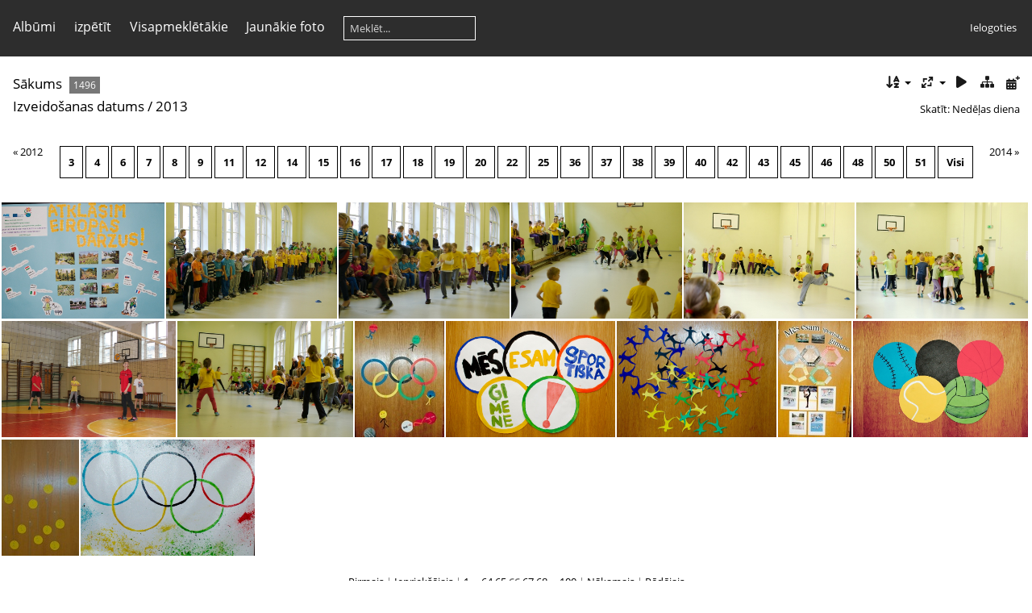

--- FILE ---
content_type: text/html; charset=utf-8
request_url: https://foto.r6vsk.lv/index.php?/categories/created-weekly-list-2013/start-975
body_size: 4568
content:
<!DOCTYPE html>
<html lang=lv dir=ltr>
<head>
<title>Rīgas 6. vidusskolas foto galerija</title>
<link rel="shortcut icon" type="image/x-icon" href="themes/default/icon/favicon.ico">
<link rel="stylesheet" type="text/css" href="themes/modus/css/open-sans/open-sans.css"> <link rel="stylesheet" type="text/css" href="_data/combined/y2is6x.css">   <link rel=canonical href="index.php?/categories/created-weekly-list-2013/start-975">
<meta name=viewport content="width=device-width,initial-scale=1">
<meta name="robots" content="noindex,nofollow">

<meta name="generator" content="Piwigo (aka PWG), see piwigo.org">



<style type="text/css">
#thumbnails{text-align:justify;overflow:hidden;margin-left:3px;margin-right:5px}
#thumbnails>li{float:left;overflow:hidden;position:relative;margin-bottom:3px;margin-left:2px}#thumbnails>li>a{position:absolute;border:0}</style>
</head>

<body id=theCategoryPage class="section-categories " data-infos='{"section":"categories"}'>




<aside id=menubar>
		<dl id=mbCategories>
<dt>
	<a href="index.php?/categories">Albūmi</a>
</dt>
<dd>
  <ul>
    <li >
      <a href="index.php?/category/484"  title="191 foto 4 apakšalbūmos">2025./2026.</a>
      <span class="menuInfoCatByChild badge" title="191 foto 4 apakšalbūmos">191</span>
      </li>
    
    <li >
      <a href="index.php?/category/469"  title="589 foto 14 apakšalbūmos">2024./2025.</a>
      <span class="menuInfoCatByChild badge" title="589 foto 14 apakšalbūmos">589</span>
      </li>
    
    <li >
      <a href="index.php?/category/465"  title="61 foto 3 apakšalbūmos">2023./2024.</a>
      <span class="menuInfoCatByChild badge" title="61 foto 3 apakšalbūmos">61</span>
      </li>
    
    <li >
      <a href="index.php?/category/460"  title="245 foto 4 apakšalbūmos">2022./2023</a>
      <span class="menuInfoCatByChild badge" title="245 foto 4 apakšalbūmos">245</span>
      </li>
    
    <li >
      <a href="index.php?/category/1"  title="841 foto 11 apakšalbūmos">2019./2020.</a>
      <span class="menuInfoCatByChild badge" title="841 foto 11 apakšalbūmos">841</span>
      </li>
    
    <li >
      <a href="index.php?/category/302"  title="920 foto 20 apakšalbūmos">2018./2019.</a>
      <span class="menuInfoCatByChild badge" title="920 foto 20 apakšalbūmos">920</span>
      </li>
    
    <li >
      <a href="index.php?/category/92"  title="1253 foto 22 apakšalbūmos">2017./2018.</a>
      <span class="menuInfoCatByChild badge" title="1253 foto 22 apakšalbūmos">1253</span>
      </li>
    
    <li >
      <a href="index.php?/category/229"  title="1235 foto 22 apakšalbūmos">2016./2017.</a>
      <span class="menuInfoCatByChild badge" title="1235 foto 22 apakšalbūmos">1235</span>
      </li>
    
    <li >
      <a href="index.php?/category/252"  title="3362 foto 49 apakšalbūmos">2015./2016.</a>
      <span class="menuInfoCatByChild badge" title="3362 foto 49 apakšalbūmos">3362</span>
      </li>
    
    <li >
      <a href="index.php?/category/3"  title="1563 foto 30 apakšalbūmos">2014./2015.</a>
      <span class="menuInfoCatByChild badge" title="1563 foto 30 apakšalbūmos">1563</span>
      </li>
    
    <li >
      <a href="index.php?/category/183"  title="1477 foto 45 apakšalbūmos">2013./2014.</a>
      <span class="menuInfoCatByChild badge" title="1477 foto 45 apakšalbūmos">1477</span>
      </li>
    
    <li >
      <a href="index.php?/category/139"  title="1060 foto 43 apakšalbūmos">2012./2013.</a>
      <span class="menuInfoCatByChild badge" title="1060 foto 43 apakšalbūmos">1060</span>
      </li>
    
    <li >
      <a href="index.php?/category/54"  title="1067 foto 36 apakšalbūmos">2011./2012.</a>
      <span class="menuInfoCatByChild badge" title="1067 foto 36 apakšalbūmos">1067</span>
      </li>
    
    <li >
      <a href="index.php?/category/115"  title="535 foto 16 apakšalbūmos">2010./2011.</a>
      <span class="menuInfoCatByChild badge" title="535 foto 16 apakšalbūmos">535</span>
      </li>
    
    <li >
      <a href="index.php?/category/34"  title="379 foto 11 apakšalbūmos">2009./2010.</a>
      <span class="menuInfoCatByChild badge" title="379 foto 11 apakšalbūmos">379</span>
      </li>
    
    <li >
      <a href="index.php?/category/132"  title="436 foto 6 apakšalbūmos">2008./2009.</a>
      <span class="menuInfoCatByChild badge" title="436 foto 6 apakšalbūmos">436</span>
      </li>
    
    <li >
      <a href="index.php?/category/46"  title="321 foto 7 apakšalbūmos">Līdz 2008.</a>
      <span class="menuInfoCatByChild badge" title="321 foto 7 apakšalbūmos">321</span>
  </li></ul>

	<p class="totalImages">15535 foto</p>
</dd>
	</dl>
		<dl id=mbSpecials>
<dt><a>izpētīt</a></dt>
<dd>
	<ul><li><a href="index.php?/most_visited" title="parādīt visapmeklētākos fotoattēlus">Visapmeklētākie</a></li><li><a href="index.php?/recent_pics" title="rādīt visjaunākos fotoattēlus">Jaunākie foto</a></li><li><a href="index.php?/recent_cats" title="parādīt jaunākos atjauninātos albūmus">Jaunākie albūmi</a></li><li><a href="random.php" title="rādīt gadījuma attēlu kopumu" rel="nofollow">Gadījuma fotoattēli</a></li><li><a href="index.php?/created-monthly-calendar" title="rādīt katru dienu ar fotogrāfijām mēnesi pēc mēneša" rel="nofollow">Kalendārs</a></li><hr><li><a href="tags.php" title="Skatīt pieejamos tagus">Tagi</a> (0)</li><li><a href="search.php" title="meklēt" rel="search">Meklēt</a></li><li><a href="about.php" title="Par Piwigo">Par</a></li><li><a href="notification.php" title="RSS padeve" rel="nofollow">Paziņojums</a></li></ul>
</dd>

	</dl>
	<dl id="mbMostVisited"><dt><a href="index.php?/most_visited" title="parādīt visapmeklētākos fotoattēlus">Visapmeklētākie</a></dt></dl>
<dl><dt><a href="index.php?/recent_pics" title="rādīt visjaunākos fotoattēlus">Jaunākie foto</a></dt></dl>
<dl style="float:none">
	<form style="margin:0;display:inline" action="qsearch.php" method=get id=quicksearch onsubmit="return this.q.value!='';">
		<input type="text" name=q id=qsearchInput placeholder="Meklēt..." >
	</form>
</dl>
<dl style="float:right;margin-top:3px">
	<dt style="font-size:100%;font-weight:normal;padding-left:15px"><a href="identification.php" rel=nofollow>Ielogoties</a></dt>
	<dd style="right:0">
		<ul>
		<li><a href="identification.php" rel="nofollow">Ielogoties</a></li>
		<li><a href="password.php" title="Aizmirsāt paroli?" rel="nofollow">Aizmirsāt paroli?</a></li>
		</ul>
<form method=post action="identification.php" id=quickconnect><fieldset><legend>Ātrais savienojums</legend><p><label for=userX>Lietotājvārds</label><br><input type=text name=username id=userX value="" style="width:99%"></p><p><label for=passX>Parole</label><br><input type=password name=password id=passX style="width:99%"></p><p><label>Auto logins&nbsp;<input type=checkbox name=remember_me value=1></label></p><p><input type=hidden name=redirect value="%2Findex.php%3F%2Fcategories%2Fcreated-weekly-list-2013%2Fstart-975"><input type=submit name=login value="Sūtīt"></p></fieldset></form>
	</dd>
</dl>

</aside>
<a id="menuSwitcher" class="pwg-button" title="Izvēlne"><span class="pwg-icon pwg-icon-menu"></span></a>




<div id="content" class="content contentWithMenu">
<div class="titrePage calendarTitleBar">
	<a id=albumActionsSwitcher class=pwg-button><span class="pwg-icon pwg-icon-ellipsis"></span></a><ul class="categoryActions">
		<li><a id="sortOrderLink" title="Rindošanas secība" class="pwg-state-default pwg-button" rel="nofollow"><span class="pwg-icon pwg-icon-sort"></span><span class="pwg-button-text">Rindošanas secība</span></a><div id="sortOrderBox" class="switchBox"><div class="switchBoxTitle">Rindošanas secība</div><span style="visibility:hidden">&#x2714; </span><a href="index.php?/categories/created-weekly-list-2013/start-975&amp;image_order=0" rel="nofollow">Noklusējums</a><br><span style="visibility:hidden">&#x2714; </span><a href="index.php?/categories/created-weekly-list-2013/start-975&amp;image_order=1" rel="nofollow">Foto nosaukums, A &rarr; Z</a><br><span style="visibility:hidden">&#x2714; </span><a href="index.php?/categories/created-weekly-list-2013/start-975&amp;image_order=2" rel="nofollow">Foto nosaukums, Z &rarr; A</a><br><span style="visibility:hidden">&#x2714; </span><a href="index.php?/categories/created-weekly-list-2013/start-975&amp;image_order=3" rel="nofollow">Izveides datums jaunais &rarr; vecais</a><br><span style="visibility:hidden">&#x2714; </span><a href="index.php?/categories/created-weekly-list-2013/start-975&amp;image_order=4" rel="nofollow">Izveides datums, vecais &rarr; jaunais</a><br><span>&#x2714; </span>Publicēšanas datums, jaunais &rarr; vecais<br><span style="visibility:hidden">&#x2714; </span><a href="index.php?/categories/created-weekly-list-2013/start-975&amp;image_order=6" rel="nofollow">Publicēšanas datums, vecais &rarr; jaunais</a><br><span style="visibility:hidden">&#x2714; </span><a href="index.php?/categories/created-weekly-list-2013/start-975&amp;image_order=9" rel="nofollow">Apmeklējums, augsts &rarr; zems</a><br><span style="visibility:hidden">&#x2714; </span><a href="index.php?/categories/created-weekly-list-2013/start-975&amp;image_order=10" rel="nofollow">Apmeklējums, zems &rarr; augsts</a></div></li>
		<li><a id="derivativeSwitchLink" title="Foto izmēri" class="pwg-state-default pwg-button" rel="nofollow"><span class="pwg-icon pwg-icon-sizes"></span><span class="pwg-button-text">Foto izmēri</span></a><div id="derivativeSwitchBox" class="switchBox"><div class="switchBoxTitle">Foto izmēri</div><span style="visibility:hidden">&#x2714; </span><a href="index.php?/categories/created-weekly-list-2013/start-975&amp;display=square" rel="nofollow">Kvadrāts</a><br><span>&#x2714; </span>Sīks<br><span style="visibility:hidden">&#x2714; </span><a href="index.php?/categories/created-weekly-list-2013/start-975&amp;display=medium" rel="nofollow">M - Vidējs</a><br><span style="visibility:hidden">&#x2714; </span><a href="index.php?/categories/created-weekly-list-2013/start-975&amp;display=large" rel="nofollow">L - Liels</a></div></li>

		<li id="cmdSlideshow"><a href="picture.php?/3783/categories/created-weekly-list-2013&amp;slideshow=" title="slaidšovs" class="pwg-state-default pwg-button" rel="nofollow"><span class="pwg-icon pwg-icon-slideshow"></span><span class="pwg-button-text">slaidšovs</span></a></li>
		<li><a href="index.php?/categories" title="atgriezties normālajā apskates režīmā" class="pwg-state-default pwg-button"><span class="pwg-icon pwg-icon-category-view-normal"></span><span class="pwg-button-text">atgriezties normālajā apskates režīmā</span></a></li>
		<li><a href="index.php?/categories/posted-weekly-list" title="rāda kalendārā iesniegšanas datumu" class="pwg-state-default pwg-button" rel="nofollow"><span class="pwg-icon pwg-icon-calendar"></span><span class="pwg-button-text">Kalendārs</span></a></li>
	</ul>

<h2><a href="/">Sākums</a> <span class="badge nb_items">1496</span></h2>

<div class="calendarViews">Skatīt:
	<a id="calendarViewSwitchLink" href="#">
	Nedēļas diena	</a>
	<div id="calendarViewSwitchBox" class="switchBox">
				<span style="visibility:hidden">&#x2714; </span><a href="index.php?/categories/created-monthly-list-2013/start-975">Datums</a>
<br>		<span style="visibility:hidden">&#x2714; </span><a href="index.php?/categories/created-monthly-calendar-2013/start-975">Mēnesis</a>
<br>		<span>&#x2714; </span><a href="index.php?/categories/created-weekly-list-2013/start-975">Nedēļas diena</a>
	</div>
	</div>

<h2 class="calendarTitle"><a href="index.php?/categories/created-weekly-list">Izveidošanas datums</a> / <span class="calInHere">2013</span></h2>

</div>




<div class="calendarBar">
		<div style="float:left;margin-right:5px">&laquo; <a href="index.php?/categories/created-weekly-list-2012">2012</a></div>
		<div style="float:right;margin-left:5px"><a href="index.php?/categories/created-weekly-list-2014">2014</a> &raquo;</div>
		<a class="calItem" title="6 foto" href="index.php?/categories/created-weekly-list-2013-3">3</a>
		<a class="calItem" title="59 foto" href="index.php?/categories/created-weekly-list-2013-4">4</a>
		<a class="calItem" title="2 foto" href="index.php?/categories/created-weekly-list-2013-6">6</a>
		<a class="calItem" title="57 foto" href="index.php?/categories/created-weekly-list-2013-7">7</a>
		<a class="calItem" title="58 foto" href="index.php?/categories/created-weekly-list-2013-8">8</a>
		<a class="calItem" title="13 foto" href="index.php?/categories/created-weekly-list-2013-9">9</a>
		<a class="calItem" title="12 foto" href="index.php?/categories/created-weekly-list-2013-11">11</a>
		<a class="calItem" title="67 foto" href="index.php?/categories/created-weekly-list-2013-12">12</a>
		<a class="calItem" title="35 foto" href="index.php?/categories/created-weekly-list-2013-14">14</a>
		<a class="calItem" title="15 foto" href="index.php?/categories/created-weekly-list-2013-15">15</a>
		<a class="calItem" title="67 foto" href="index.php?/categories/created-weekly-list-2013-16">16</a>
		<a class="calItem" title="53 foto" href="index.php?/categories/created-weekly-list-2013-17">17</a>
		<a class="calItem" title="19 foto" href="index.php?/categories/created-weekly-list-2013-18">18</a>
		<a class="calItem" title="65 foto" href="index.php?/categories/created-weekly-list-2013-19">19</a>
		<a class="calItem" title="131 foto" href="index.php?/categories/created-weekly-list-2013-20">20</a>
		<a class="calItem" title="38 foto" href="index.php?/categories/created-weekly-list-2013-22">22</a>
		<a class="calItem" title="9 foto" href="index.php?/categories/created-weekly-list-2013-25">25</a>
		<a class="calItem" title="47 foto" href="index.php?/categories/created-weekly-list-2013-36">36</a>
		<a class="calItem" title="10 foto" href="index.php?/categories/created-weekly-list-2013-37">37</a>
		<a class="calItem" title="43 foto" href="index.php?/categories/created-weekly-list-2013-38">38</a>
		<a class="calItem" title="198 foto" href="index.php?/categories/created-weekly-list-2013-39">39</a>
		<a class="calItem" title="108 foto" href="index.php?/categories/created-weekly-list-2013-40">40</a>
		<a class="calItem" title="81 foto" href="index.php?/categories/created-weekly-list-2013-42">42</a>
		<a class="calItem" title="90 foto" href="index.php?/categories/created-weekly-list-2013-43">43</a>
		<a class="calItem" title="22 foto" href="index.php?/categories/created-weekly-list-2013-45">45</a>
		<a class="calItem" title="52 foto" href="index.php?/categories/created-weekly-list-2013-46">46</a>
		<a class="calItem" title="9 foto" href="index.php?/categories/created-weekly-list-2013-48">48</a>
		<a class="calItem" title="19 foto" href="index.php?/categories/created-weekly-list-2013-50">50</a>
		<a class="calItem" title="111 foto" href="index.php?/categories/created-weekly-list-2013-51">51</a>
		<a class="calItem" href="index.php?/categories/created-weekly-list-2013-any">Visi</a>
</div>










<div class="loader"><img src="themes/default/images/ajax_loader.gif"></div>

<ul class="thumbnails" id="thumbnails">
  <li class="path-ext-jpg file-ext-jpg" style=width:207px;height:144px><a href="picture.php?/3783/categories/created-weekly-list-2013"><img src="_data/i/galleries/2013-2014/Comenius-projekta-Atklāsim-Eiropas-dārzu-noslēpumus-dalībvalstu-pārstāvju-vizīte/DSC_4055-me.jpg" width=207 height=144 alt="DSC 4055"></a><div class=overDesc>DSC 4055</div></li>
<li class="path-ext-jpg file-ext-jpg" style=width:218px;height:144px><a href="picture.php?/4264/categories/created-weekly-list-2013"><img src="_data/i/galleries/2013-2014/Olimpiskā-diena/DSC_4057-me.jpg" width=218 height=144 alt="DSC 4057"></a><div class=overDesc>DSC 4057</div></li>
<li class="path-ext-jpg file-ext-jpg" style=width:218px;height:144px><a href="picture.php?/4265/categories/created-weekly-list-2013"><img src="_data/i/galleries/2013-2014/Olimpiskā-diena/DSC_4064-me.jpg" width=218 height=144 alt="DSC 4064"></a><div class=overDesc>DSC 4064</div></li>
<li class="path-ext-jpg file-ext-jpg" style=width:218px;height:144px><a href="picture.php?/4266/categories/created-weekly-list-2013"><img src="_data/i/galleries/2013-2014/Olimpiskā-diena/DSC_4071-me.jpg" width=218 height=144 alt="DSC 4071"></a><div class=overDesc>DSC 4071</div></li>
<li class="path-ext-jpg file-ext-jpg" style=width:218px;height:144px><a href="picture.php?/4267/categories/created-weekly-list-2013"><img src="_data/i/galleries/2013-2014/Olimpiskā-diena/DSC_4083-me.jpg" width=218 height=144 alt="DSC 4083"></a><div class=overDesc>DSC 4083</div></li>
<li class="path-ext-jpg file-ext-jpg" style=width:218px;height:144px><a href="picture.php?/4268/categories/created-weekly-list-2013"><img src="_data/i/galleries/2013-2014/Olimpiskā-diena/DSC_4092-me.jpg" width=218 height=144 alt="DSC 4092"></a><div class=overDesc>DSC 4092</div></li>
<li class="path-ext-jpg file-ext-jpg" style=width:216px;height:144px><a href="picture.php?/4365/categories/created-weekly-list-2013"><img src="_data/i/galleries/2013-2014/Olimpiskā-diena/IMG_6973-me.JPG" width=216 height=144 alt="IMG 6973"></a><div class=overDesc>IMG 6973</div></li>
<li class="path-ext-jpg file-ext-jpg" style=width:218px;height:144px><a href="picture.php?/4269/categories/created-weekly-list-2013"><img src="_data/i/galleries/2013-2014/Olimpiskā-diena/DSC_4095-me.jpg" width=218 height=144 alt="DSC 4095"></a><div class=overDesc>DSC 4095</div></li>
<li class="path-ext-jpg file-ext-jpg" style=width:111px;height:144px><a href="picture.php?/4270/categories/created-weekly-list-2013"><img src="_data/i/galleries/2013-2014/Olimpiskā-diena/DSC_4105-th.jpg" width=111 height=144 alt="DSC 4105"></a><div class=overDesc>DSC 4105</div></li>
<li class="path-ext-jpg file-ext-jpg" style=width:211px;height:144px><a href="picture.php?/4271/categories/created-weekly-list-2013"><img src="_data/i/galleries/2013-2014/Olimpiskā-diena/DSC_4107-me.jpg" width=211 height=144 alt="DSC 4107"></a><div class=overDesc>DSC 4107</div></li>
<li class="path-ext-jpg file-ext-jpg" style=width:198px;height:144px><a href="picture.php?/4272/categories/created-weekly-list-2013"><img src="_data/i/galleries/2013-2014/Olimpiskā-diena/DSC_4108-me.jpg" width=198 height=144 alt="DSC 4108"></a><div class=overDesc>DSC 4108</div></li>
<li class="path-ext-jpg file-ext-jpg" style=width:91px;height:144px><a href="picture.php?/4273/categories/created-weekly-list-2013"><img src="_data/i/galleries/2013-2014/Olimpiskā-diena/DSC_4109-th.jpg" width=91 height=144 alt="DSC 4109"></a><div class=overDesc>DSC 4109</div></li>
<li class="path-ext-jpg file-ext-jpg" style=width:218px;height:144px><a href="picture.php?/4274/categories/created-weekly-list-2013"><img src="_data/i/galleries/2013-2014/Olimpiskā-diena/DSC_4110-me.jpg" width=218 height=144 alt="DSC 4110"></a><div class=overDesc>DSC 4110</div></li>
<li class="path-ext-jpg file-ext-jpg" style=width:96px;height:144px><a href="picture.php?/4275/categories/created-weekly-list-2013"><img src="_data/i/galleries/2013-2014/Olimpiskā-diena/DSC_4111-th.jpg" width=96 height=144 alt="DSC 4111"></a><div class=overDesc>DSC 4111</div></li>
<li class="path-ext-jpg file-ext-jpg" style=width:216px;height:144px><a href="picture.php?/4276/categories/created-weekly-list-2013"><img src="_data/i/galleries/2013-2014/Olimpiskā-diena/DSC_4112-me.jpg" width=216 height=144 alt="DSC 4112"></a><div class=overDesc>DSC 4112</div></li>

</ul>

<div class="navigationBar">
  <span class="navFirstLast"><a href="index.php?/categories/created-weekly-list-2013" rel="first">Pirmais</a> |</span>
  <span class="navPrevNext"><a href="index.php?/categories/created-weekly-list-2013/start-960" rel="prev">Iepriekšējais</a> |</span>
          <a href="index.php?/categories/created-weekly-list-2013">1</a>
        ...    <a href="index.php?/categories/created-weekly-list-2013/start-945">64</a>
            <a href="index.php?/categories/created-weekly-list-2013/start-960">65</a>
            <span class="pageNumberSelected">66</span>
            <a href="index.php?/categories/created-weekly-list-2013/start-990">67</a>
            <a href="index.php?/categories/created-weekly-list-2013/start-1005">68</a>
        ...    <a href="index.php?/categories/created-weekly-list-2013/start-1485">100</a>
      <span class="navPrevNext">| <a href="index.php?/categories/created-weekly-list-2013/start-990" rel="next">Nākamais</a></span>
  <span class="navFirstLast">| <a href="index.php?/categories/created-weekly-list-2013/start-1485" rel="last">Pēdējais</a></span>
</div>

</div><div id="copyright">
	Skripts	<a href="https://piwigo.org">Piwigo</a>
	
<script type="text/javascript" src="_data/combined/1e6ifdv.js"></script>
<script type="text/javascript">//<![CDATA[

var h = jQuery("#theHeader div.banner").css("height");
		var d = jQuery("#menuSwitcher").css("padding-top");

		jQuery(document).ready(function(){
			if( jQuery('#theHeader div.banner').is(':visible') && jQuery("body").css("display") == "flex"){
				jQuery("#menuSwitcher").css("padding-top",parseInt(h)+parseInt(d));
			};
		});
rvgtProcessor=new RVGThumbs({hMargin:2,rowHeight:144});
try{document.cookie="caps="+(window.devicePixelRatio?window.devicePixelRatio:1)+"x"+document.documentElement.clientWidth+"x"+document.documentElement.clientHeight+";path=/"}catch(er){document.cookie="caps=1x1x1x"+err.message;}
(window.SwitchBox=window.SwitchBox||[]).push("#sortOrderLink", "#sortOrderBox");
(window.SwitchBox=window.SwitchBox||[]).push("#derivativeSwitchLink", "#derivativeSwitchBox");
(window.SwitchBox=window.SwitchBox||[]).push("#calendarViewSwitchLink", "#calendarViewSwitchBox");
//]]></script>
<script type="text/javascript">
(function() {
var s,after = document.getElementsByTagName('script')[document.getElementsByTagName('script').length-1];
s=document.createElement('script'); s.type='text/javascript'; s.async=true; s.src='_data/combined/5d24nj.js';
after = after.parentNode.insertBefore(s, after);
})();
</script>
</div></body>
</html>